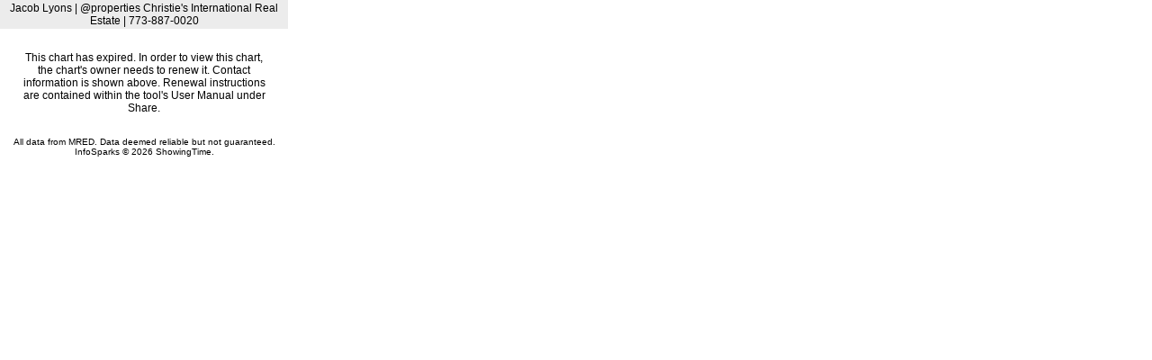

--- FILE ---
content_type: text/html; charset=utf-8
request_url: https://mred.stats.10kresearch.com/infoserv/s-v1/XpnY-aWn?w=320&h=240
body_size: 1735
content:
<!DOCTYPE html>
<html>
<head>
    <title>Months Supply of Homes for Sale for 627 - Riverdale</title>
    <meta charset="utf-8">
    <style type="text/css">
        body {
            padding: 0;
            margin: 0;
            font-family: Arial;
            font-size: 12px;
        }        
    </style>
    <script src="//ajax.googleapis.com/ajax/libs/jquery/1.9.1/jquery.min.js"></script>
    <link rel="stylesheet" type="text/css" href="https://mred.stats.10kresearch.com/infoserv//style?cid=72B348D052044D55AA9C77A932AD224F&f=reports.less">
    <script src="https://mred.stats.10kresearch.com/infoserv/assets/js/Tenk.Infosparks.Chart.js?v=v1.12.0-9-gd85cd31eef
"></script>


<script type="text/javascript">

    function numKeys(o) {
        var res = 0;
        for (var k in o) {
            if (o.hasOwnProperty(k)) res++;
        }
        return res;
    }

    function InfoSparksPageRender() {
        this.InfoSparksViewList = {};
        this.isStatic = false;
    }

    function cleanUpView(target) {
        // If rendering for static reports, clean-up
        if (window.PageRender.isStatic === true) {
            // remove "stroke-opacity"
            var nodes = document.getElementById(target).querySelectorAll('*[stroke-opacity]'), nodeIter, elem, opacity;

            for (nodeIter = 0; nodeIter < nodes.length; nodeIter += 1) {
                elem = nodes[nodeIter];
                opacity = elem.getAttribute('stroke-opacity');
                elem.removeAttribute('stroke-opacity');

                if (opacity === "0.0001") {
                    elem.removeAttribute('stroke-width');
                    elem.removeAttribute('stroke');
                    elem.setAttribute('opacity', 0);
                }
            }
        }
    }

    InfoSparksPageRender.prototype = {
        AddView: function(id, fn) {
            this.InfoSparksViewList[id] = fn;
        },

        CompleteRender: function(id) {
            delete this.InfoSparksViewList[id];
            if (numKeys(this.InfoSparksViewList) === 0) {
            }
        },

        RenderAll: function() {
            for (var id in this.InfoSparksViewList) {
                var fn = this.InfoSparksViewList[id];
                if (typeof(fn) === typeof(Function)) {
                    fn();
                }
            }
        },

        getBackendUrl: function() {
            return "https://mred.stats.10kresearch.com/infoserv/";
        }
    };

    window.PageRender = new InfoSparksPageRender();
    
    $(function () {
        // Setup so we can run multiple charts
                
                onLoadComplete();
	});
    
    // This function is called from above or from when we finished loading a page
    window.onLoadComplete = function() {
        setTimeout(function() {
            window.PageRender.RenderAll();
        },1);
    };

</script>




</head>
    <body>
            <div style="width: 320px; height: 235px;">
                    <div style="text-align: center; margin: 0px 0px 5px; padding: 2px; background-color: #ececec">Jacob Lyons 
    
        | @properties Christie&#39;s International Real Estate
    

    
        | 773-887-0020
    


</div>
                



                
    <div style="width: 100%;" class="viewContainer error">
        This chart has expired. In order to view this chart, the chart's owner needs to renew it. Contact information is shown above. Renewal instructions are contained within the tool's User Manual under Share.
    </div>
    <script type="text/javascript">
        window.PageRender.AddView("0", function () {
            window.PageRender.CompleteRender("0");
        });
    </script>


                <div style="text-align: center; padding: 5px 5px 0px; font-size: 80%;">

All data from MRED. Data deemed reliable but not guaranteed. InfoSparks © 2026 ShowingTime.                </div>
            </div>
    </body>
</html>



--- FILE ---
content_type: text/css; charset=utf-8
request_url: https://mred.stats.10kresearch.com/infoserv//style?cid=72B348D052044D55AA9C77A932AD224F&f=reports.less
body_size: 1120
content:
.clearfix:before,.clearfix:after{content:" ";display:table}.clearfix:after{clear:both}.clearfix{*zoom:1}.ui-btn,.submit{-webkit-border-radius:3px;-moz-border-radius:3px;-ms-border-radius:3px;-o-border-radius:3px;border-radius:3px;font-size:1em;line-height:1em;color:#fff;font-weight:bold;border:1px solid #fff;padding:10px 20px;background-color:#ab1d37;cursor:pointer;text-align:center;text-decoration:none}.ui-btn:hover,.submit:hover{background-color:#d72445;text-decoration:none;color:#fff}.ui-btn[disabled],.submit[disabled]{background-color:#d7d7d7;border:1px solid #d7d7d7;cursor:default}.ui-btn .ui-btn-ico,.submit .ui-btn-ico{display:inline-block;vertical-align:text-top;margin-top:-1px;padding-right:1px}.ui-btn-block{width:100%;display:block;padding-left:0;padding-right:0;-ms-box-sizing:border-box;-moz-box-sizing:border-box;-webkit-box-sizing:border-box;box-sizing:border-box}.ui-btn-white{-webkit-border-radius:3px;-moz-border-radius:3px;-ms-border-radius:3px;-o-border-radius:3px;border-radius:3px;font-size:1em;line-height:1em;color:#fff;font-weight:bold;border:1px solid #fff;padding:10px 20px;background-color:#ab1d37;cursor:pointer;text-align:center;text-decoration:none;color:#ab1d37;background:none;border:1px solid #d7d7d7}.ui-btn-white:hover{background-color:#d72445;text-decoration:none;color:#fff}.ui-btn-white[disabled]{background-color:#d7d7d7;border:1px solid #d7d7d7;cursor:default}.ui-btn-white .ui-btn-ico{display:inline-block;vertical-align:text-top;margin-top:-1px;padding-right:1px}.ui-btn-white:hover{background:#ececec;color:#ab1d37}.ui-btn-tiny{padding:4px 5px;font-size:0.85em}.ui-btn-small{padding:5px 10px}.well{border:1px solid #d7d7d7;-webkit-border-radius:2px;-moz-border-radius:2px;border-radius:2px;background:#ececec;margin:0.5em 0;padding:0.5em}.well .well-header{margin:0 0 0.5em 0}.well .well{background:#fff}label{display:block;margin:0.5em}label.inline{display:inline}button,input,select,textarea{margin:3px;font-size:100%;vertical-align:text-bottom}.pull-left{float:left}.pull-right{float:right}body{margin:0px}.pdfReport{font-family:Arial,'DejaVu Sans','Liberation Sans',Freesans,sans-serif;margin:20px}.htmlReport{font-family:Arial,'DejaVu Sans','Liberation Sans',Freesans,sans-serif;background-color:#ececec}.htmlReport .container{width:960px;background-color:#fff;margin:10px auto;padding:20px;border:1px solid #d7d7d7;-webkit-border-radius:2px;-moz-border-radius:2px;border-radius:2px;text-align:center}.htmlReport .shareBox{border-top:1px solid #ececec;border-bottom:1px solid #ececec;padding:5px 10px;margin:5px 20px 20px;clear:both}.report .reportFooter{text-align:center;font-size:11px;padding-top:5px;color:#464646}.report .viewContainer{margin:10px auto}.report .userInfo{text-align:left;font-size:80%;padding:0 10px 10px}.report .userInfo .userImage{float:left;margin-right:10px}.report .userInfo .logo{float:right;padding-left:15px;border-left:1px solid #ececec}.report .userInfo .logo img{padding:5px}.report .userInfo .userDetails{float:left}.report .userInfo .userDetails .headerName{font-size:120%;font-weight:bold;border-bottom:1px solid #d7d7d7}.report .userInfo .userContact{float:right;text-align:right;padding-right:15px}.report .userInfo .userTagline{float:left;clear:left}.viewContainer{margin:0px auto}.viewTarget{margin-bottom:0}.viewFooter{color:#666;text-align:right;margin:0px 2px;font-size:11px}.error{padding:20px;-moz-box-sizing:border-box;-webkit-box-sizing:border-box;box-sizing:border-box;text-align:center}.expireMessage{text-align:right;margin:auto 10px;font-size:0.7em;color:#590000}